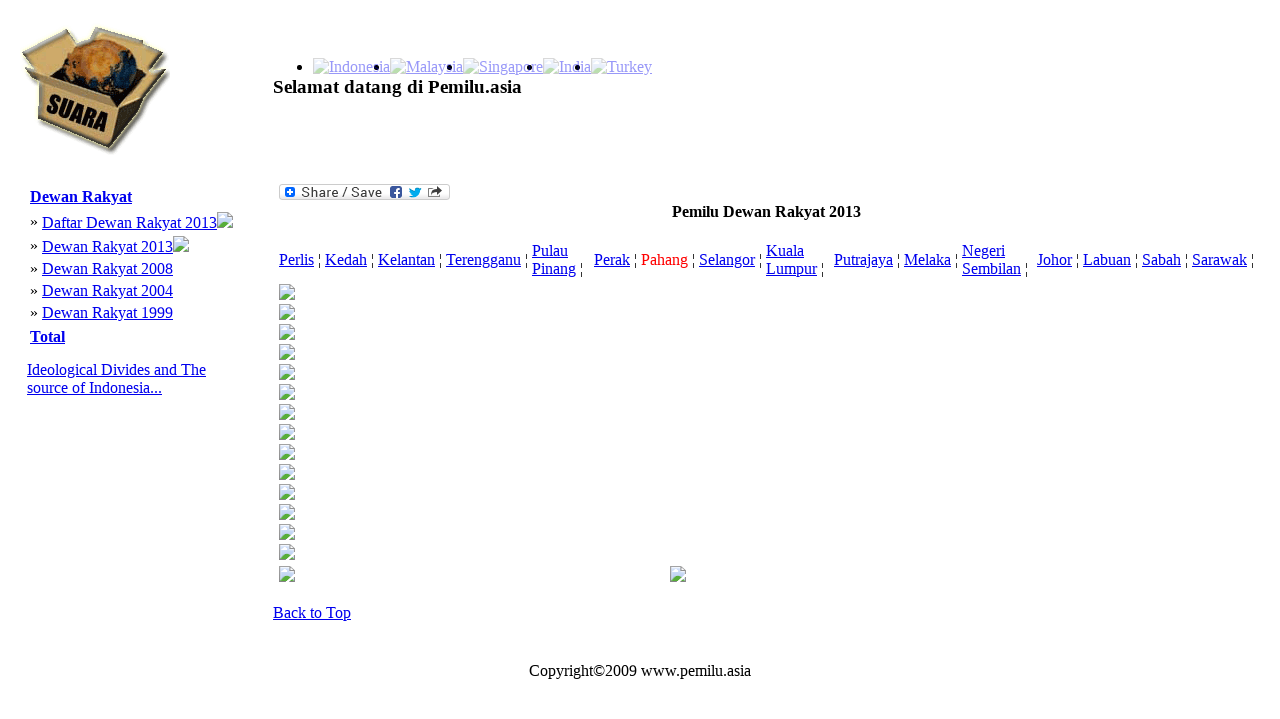

--- FILE ---
content_type: text/html
request_url: https://www.pemilu.asia/www.pemilu.asia/www.pemilu.asia/www.pemilu.asia/?lang=ind&c=87&opt=16&s=102&id=7
body_size: 3205
content:
<!DOCTYPE HTML PUBLIC "-//W3C//DTD HTML 4.01 Transitional//EN">
<html>
<head>
<title>Pemilu Dewan Rakyat 2013-Malaysia</title>
<meta http-equiv="Content-Language" content="id" />
<meta http-equiv="Content-Type" content="text/html; charset=utf-8" />
<meta name="description" content="Data politik untuk masyarakat politik Pemilu Dewan Rakyat 2013" /> 
<meta name="keywords" content="pemilu politik" />
<meta name="classification" content="politik" /> 
<meta name="robots" content="ALL" /> 
<meta name="author" content="Kevin" /> 
<meta name="page-topic" content="Pemilu Dewan Rakyat 2013 Pemilu Asia-Malaysia" /> 
<meta name="verify-v1" content="WeOF4YyVdI9ByJ4A7nRYVJIG0YrFNk6qctxRB2DLaD4=" />
<meta name="y_key" content="b49d721d3966e9fe">
<link href="style.css" rel="stylesheet" type="text/css">
<link rel="icon" href="./pemiluico.ICO" type="image/x-icon" />
<link rel="shortcut icon" href="./pemiluico.ICO" type="image/x-icon" />
<link rel="canonical" href="www.pemilu.asia/www.pemilu.asia/www.pemilu.asia/www.pemilu.asia/?lang=ind&c=87&opt=16&s=102&id=7" />
<script type="text/javascript" src="jquery/jquery.min.js"></script>
<script type="text/javascript" src="jquery/fadescrolltop.js"></script>
<script type="text/javascript" src="jquery/thumbnails.js"></script>
<script type="text/javascript">
$(document).ready(function(){   
	$(window).scroll(function(){ /* window on scroll run the function using jquery and ajax */
		var WindowHeight = $(window).height(); /* get the window height */
		if($(window).scrollTop() +1 >= $(document).height() - WindowHeight){ /* check is that user scrolls down to the bottom of the page */
			$("#loader").html("<img src='images/loading_icon.gif' alt='loading'/>"); /* displa the loading content */
			var LastDiv = $(".calon:last"); /* get the last div of the dynamic content using ":last" */
			var LastId  = $(".calon:last").attr("id"); /* get the id of the last div */
			var ValueToPass = "lastid="+LastId; /* create a variable that containing the url parameters which want to post to getdata.php file */
			$.ajax({ /* post the values using AJAX */
			type: "POST",
			url: "getdata.php?lang=ind&c=87&opt=16&s=102",
			data: ValueToPass,
			cache: false,
				success: function(html){
					$("#loader").html("");
					if(html){
						LastDiv.after(html); /* get the out put of the getdata.php file and append it after the last div using after(), for each scroll this function will execute and display the results */
					}
				}
			});
			return false;
		}
		return false;
	});
});
</script>
<script>
  (function(i,s,o,g,r,a,m){i['GoogleAnalyticsObject']=r;i[r]=i[r]||function(){
  (i[r].q=i[r].q||[]).push(arguments)},i[r].l=1*new Date();a=s.createElement(o),
  m=s.getElementsByTagName(o)[0];a.async=1;a.src=g;m.parentNode.insertBefore(a,m)
  })(window,document,'script','//www.google-analytics.com/analytics.js','ga');

  ga('create', 'UA-43399375-1', 'pemilu.asia');
  ga('send', 'pageview');


</script>
<!-- Google tag (gtag.js) -->
<script async src="https://www.googletagmanager.com/gtag/js?id=G-T2B4HMNQBX"></script>
<script>
  window.dataLayer = window.dataLayer || [];
  function gtag(){dataLayer.push(arguments);}
  gtag('js', new Date());

  gtag('config', 'G-T2B4HMNQBX');
</script>
<!-- Google Tag Manager -->
<script>(function(w,d,s,l,i){w[l]=w[l]||[];w[l].push({'gtm.start':
new Date().getTime(),event:'gtm.js'});var f=d.getElementsByTagName(s)[0],
j=d.createElement(s),dl=l!='dataLayer'?'&l='+l:'';j.async=true;j.src=
'https://www.googletagmanager.com/gtm.js?id='+i+dl;f.parentNode.insertBefore(j,f);
})(window,document,'script','dataLayer','GTM-5C6Q5MF');</script>
<!-- End Google Tag Manager -->
</head>
<BODY  id="top">
<script>
      window.fbAsyncInit = function() {
        FB.init({
          appId      : 'd1ff014279561c7f2d5b9d589b587df5',
          xfbml      : true,
          version    : 'v2.1'
        });
      };

      (function(d, s, id){
         var js, fjs = d.getElementsByTagName(s)[0];
         if (d.getElementById(id)) {return;}
         js = d.createElement(s); js.id = id;
         js.src = "//connect.facebook.net/en_US/sdk.js";
         fjs.parentNode.insertBefore(js, fjs);
       }(document, 'script', 'facebook-jssdk'));
    </script>

<!--
Website Founder & Owner by Kevin Evans
Email:	-kevin@pemilu.asia
		-kemitraan@hotmail.com
-->
<table  cellpadding="10" >
<tr><td>
<table class="tableHeader" cellpadding="0"  cellspacing="0" >
<tr><td  style="width:100px" >
<img alt="Pemilu Asia" src="/images/logo.gif" longdesc="images/logo.gif">
</td></tr>
</table>
</td><td>
<table cellpadding="0" cellspacing="0" style="width:100%" >
<tr><td colspan="3" align="right" >
<ul class=flag> <li style=float:left;>
	<a href="?lang=ind&c=54">
	<img alt="Indonesia" class="icon" src="images/flags/Indonesia.gif"	style="opacity:0.4;filter:alpha(opacity=40" onmouseover="this.style.opacity=1;this.filters.alpha.opacity=100" onmouseout="this.style.opacity=0.4;this.filters.alpha.opacity=40">
	</a></li><li style=float:left;>
	<a href="?lang=ind&c=87">
	<img alt="Malaysia" class="icon" src="images/flags/Malaysia.gif"	style="opacity:0.4;filter:alpha(opacity=40" onmouseover="this.style.opacity=1;this.filters.alpha.opacity=100" onmouseout="this.style.opacity=0.4;this.filters.alpha.opacity=40">
	</a></li><li style=float:left;>
	<a href="?lang=ind&c=94">
	<img alt="Singapore" class="icon" src="images/flags/Singapore.gif"	style="opacity:0.4;filter:alpha(opacity=40" onmouseover="this.style.opacity=1;this.filters.alpha.opacity=100" onmouseout="this.style.opacity=0.4;this.filters.alpha.opacity=40">
	</a></li><li style=float:left;>
	<a href="?lang=ind&c=91">
	<img alt="India" class="icon" src="images/flags/India.gif"	style="opacity:0.4;filter:alpha(opacity=40" onmouseover="this.style.opacity=1;this.filters.alpha.opacity=100" onmouseout="this.style.opacity=0.4;this.filters.alpha.opacity=40">
	</a></li><li style=float:left;>
	<a href="?lang=ind&c=90">
	<img alt="Turkey" class="icon" src="images/flags/Turkey.gif"	style="opacity:0.4;filter:alpha(opacity=40" onmouseover="this.style.opacity=1;this.filters.alpha.opacity=100" onmouseout="this.style.opacity=0.4;this.filters.alpha.opacity=40">
	</a></li></ul></td>
</tr>
<tr><td >
<h3>Selamat datang di Pemilu.asia</h3></td>
</tr>
</table>
</td>
</tr>
<tr>
<td  valign="top" style="width:20%;" cellpadding="0" cellspacing="0">
<table style="height:100%" border="0" cellpadding="5" cellspacing=""0>
<tr> 
<td  valign="TOP" > 
<table >
	<tr><td ><a title=Pilihan&nbsp;Raya&nbsp;Dewan&nbsp;Rakyat href="?lang=ind&c=87&opt=16" ><strong>Dewan Rakyat</strong></a></td></tr>
	</table><table ><tr><td >&raquo;</td><td><a title=Daftar&nbsp;Pillihan&nbsp;Raya&nbsp;Dewan&nbsp;Rakyat&nbsp;2013 href="?lang=ind&c=87&opt=16&s=101">Daftar Dewan Rakyat 2013</a><img class=icon src="images/new.gif"></td></tr><tr><td >&raquo;</td><td><a title=Pilihan&nbsp;Raya&nbsp;Dewan&nbsp;Rakyat href="?lang=ind&c=87&opt=16&s=102">Dewan Rakyat 2013</a><img class=icon src="images/new.gif"></td></tr><tr><td >&raquo;</td><td><a title=Pilihan&nbsp;Raya&nbsp;Dewan&nbsp;Rakyat href="?lang=ind&c=87&opt=16&s=86">Dewan Rakyat 2008</a></td></tr><tr><td >&raquo;</td><td><a title=Pilihan&nbsp;Raya&nbsp;Dewan&nbsp;Rakyat href="?lang=ind&c=87&opt=16&s=89">Dewan Rakyat 2004</a></td></tr><tr><td >&raquo;</td><td><a title=Pilihan&nbsp;Raya&nbsp;Dewan&nbsp;Rakyat href="?lang=ind&c=87&opt=16&s=90">Dewan Rakyat 1999</a></td></tr></table><table >
	<tr><td ><a title=Total&nbsp;Pilihan&nbsp;Raya  href="?lang=ind&c=87&opt=17" ><strong>Total</strong></a></td></tr>
	</table><table ></table></td>
</tr>
<tr>
<td >
<div>
<p><a href="https://www.youtube.com/embed/DXnI7P4XtV0">Ideological Divides and The source of Indonesia...</a><p>
</div><div
  class="fb-like"
  data-send="true"
  data-width="150px"
  data-show-faces="true">
</div>
<div >
</div>
</td>
</tr>

</table>
</td>

<td valign="top" align="left" >
<table ><tr><td valign=TOP><table><tr><td>
<a class="a2a_dd" href="http://www.addtoany.com/share_save?linkname=pemilu&amp;linkurl=http%3A%2F%2Fwww.pemilu.asia%2Findex.php">
<img src="http://static.addtoany.com/buttons/share_save_171_16.png" width="171" height="16" border="0" alt="Share/Bookmark"/></a>
<script type="text/javascript">a2a_linkname="pemilu";a2a_linkurl="http://www.pemilu.asia/index.php";</script>
<script type="text/javascrip" src="http://static.addtoany.com/menu/page.js"></script>
</td></tr></table><center><b>Pemilu Dewan Rakyat 2013</b></center><br><table ><tr><td><a href=?lang=ind&c=87&opt=16&s=102&id=1>Perlis</a>&nbsp&brvbar;</td><td><a href=?lang=ind&c=87&opt=16&s=102&id=2>Kedah</a>&nbsp&brvbar;</td><td><a href=?lang=ind&c=87&opt=16&s=102&id=3>Kelantan</a>&nbsp&brvbar;</td><td><a href=?lang=ind&c=87&opt=16&s=102&id=4>Terengganu</a>&nbsp&brvbar;</td><td><a href=?lang=ind&c=87&opt=16&s=102&id=5>Pulau Pinang</a>&nbsp&brvbar;</td><td><a href=?lang=ind&c=87&opt=16&s=102&id=6>Perak</a>&nbsp&brvbar;</td><td><font color=red>Pahang</font>&nbsp&brvbar;</td><td><a href=?lang=ind&c=87&opt=16&s=102&id=8>Selangor</a>&nbsp&brvbar;</td><td><a href=?lang=ind&c=87&opt=16&s=102&id=9>Kuala Lumpur</a>&nbsp&brvbar;</td><td><a href=?lang=ind&c=87&opt=16&s=102&id=10>Putrajaya</a>&nbsp&brvbar;</td><td><a href=?lang=ind&c=87&opt=16&s=102&id=11>Melaka</a>&nbsp&brvbar;</td><td><a href=?lang=ind&c=87&opt=16&s=102&id=12>Negeri Sembilan</a>&nbsp&brvbar;</td><td><a href=?lang=ind&c=87&opt=16&s=102&id=13>Johor</a>&nbsp&brvbar;</td><td><a href=?lang=ind&c=87&opt=16&s=102&id=14>Labuan</a>&nbsp&brvbar;</td><td><a href=?lang=ind&c=87&opt=16&s=102&id=15>Sabah</a>&nbsp&brvbar;</td><td><a href=?lang=ind&c=87&opt=16&s=102&id=16>Sarawak</a>&nbsp&brvbar;</td></tr></table><table><tr><td><img src="images/MalaysiaGrafis/Dapil2013/bentong.gif" ></td></tr><tr><td><img src="images/MalaysiaGrafis/Dapil2013/bera.gif" ></td></tr><tr><td><img src="images/MalaysiaGrafis/Dapil2013/cameronhighlands.gif" ></td></tr><tr><td><img src="images/MalaysiaGrafis/Dapil2013/inderamahkota.gif" ></td></tr><tr><td><img src="images/MalaysiaGrafis/Dapil2013/jerantut.gif" ></td></tr><tr><td><img src="images/MalaysiaGrafis/Dapil2013/kualakrau.gif" ></td></tr><tr><td><img src="images/MalaysiaGrafis/Dapil2013/kuantan.gif" ></td></tr><tr><td><img src="images/MalaysiaGrafis/Dapil2013/lipis.gif" ></td></tr><tr><td><img src="images/MalaysiaGrafis/Dapil2013/maran.gif" ></td></tr><tr><td><img src="images/MalaysiaGrafis/Dapil2013/payabesar.gif" ></td></tr><tr><td><img src="images/MalaysiaGrafis/Dapil2013/pekan.gif" ></td></tr><tr><td><img src="images/MalaysiaGrafis/Dapil2013/raub.gif" ></td></tr><tr><td><img src="images/MalaysiaGrafis/Dapil2013/rompin.gif" ></td></tr><tr><td><img src="images/MalaysiaGrafis/Dapil2013/temerloh.gif" ></td></tr></table><table style=width:80%; ><tr><td style=width:40%;>
<img src="images/MalaysiaGrafis/Banding/pahang.gif" >
</td>
<td style=width:40%;>
<img src="images/MalaysiaGrafis/Geser/pahang.gif" >
</td></tr></table>

</td></tr></table>	
<p id="back-top">
<a href="#top"><span></span>Back to Top</a>
</p>
</td>
</tr>
<tr>
<td colspan="2" style="padding: 25px 0px 5px 0px">
<table width="100%" >
<tr>
<td align="center" valign="middle">
Copyright&copy;2009&nbsp;www.pemilu.asia</td></tr>
</table>
<!-- Google Tag Manager (noscript) -->
<noscript><iframe src="https://www.googletagmanager.com/ns.html?id=GTM-5C6Q5MF"
height="0" width="0" style="display:none;visibility:hidden"></iframe></noscript>
<!-- End Google Tag Manager (noscript) -->
</BODY>
</html>


--- FILE ---
content_type: text/html
request_url: https://www.pemilu.asia/www.pemilu.asia/www.pemilu.asia/www.pemilu.asia/jquery/jquery.min.js
body_size: 3916
content:
<!DOCTYPE HTML PUBLIC "-//W3C//DTD HTML 4.01 Transitional//EN">
<html>
<head>
<title>Pemilu Presiden, Legislatif, Pilkada-Indonesia</title>
<meta http-equiv="Content-Language" content="id" />
<meta http-equiv="Content-Type" content="text/html; charset=utf-8" />
<meta name="description" content="Data politik untuk masyarakat politik Pemilu Presiden, Legislatif, Pilkada" /> 
<meta name="keywords" content="pemilu politik" />
<meta name="classification" content="politik" /> 
<meta name="robots" content="ALL" /> 
<meta name="author" content="Kevin" /> 
<meta name="page-topic" content="Pemilu Presiden, Legislatif, Pilkada Pemilu Asia-Indonesia" /> 
<meta name="verify-v1" content="WeOF4YyVdI9ByJ4A7nRYVJIG0YrFNk6qctxRB2DLaD4=" />
<meta name="y_key" content="b49d721d3966e9fe">
<link href="style.css" rel="stylesheet" type="text/css">
<link rel="icon" href="./pemiluico.ICO" type="image/x-icon" />
<link rel="shortcut icon" href="./pemiluico.ICO" type="image/x-icon" />
<link rel="canonical" href="www.pemilu.asia/www.pemilu.asia/www.pemilu.asia/www.pemilu.asia/jquery/jquery.min.js" />
<script type="text/javascript" src="jquery/jquery.min.js"></script>
<script type="text/javascript" src="jquery/fadescrolltop.js"></script>
<script type="text/javascript" src="jquery/thumbnails.js"></script>
<script type="text/javascript">
$(document).ready(function(){   
	$(window).scroll(function(){ /* window on scroll run the function using jquery and ajax */
		var WindowHeight = $(window).height(); /* get the window height */
		if($(window).scrollTop() +1 >= $(document).height() - WindowHeight){ /* check is that user scrolls down to the bottom of the page */
			$("#loader").html("<img src='images/loading_icon.gif' alt='loading'/>"); /* displa the loading content */
			var LastDiv = $(".calon:last"); /* get the last div of the dynamic content using ":last" */
			var LastId  = $(".calon:last").attr("id"); /* get the id of the last div */
			var ValueToPass = "lastid="+LastId; /* create a variable that containing the url parameters which want to post to getdata.php file */
			$.ajax({ /* post the values using AJAX */
			type: "POST",
			url: "getdata.php?lang=ind&c=54&opt=12&s=68",
			data: ValueToPass,
			cache: false,
				success: function(html){
					$("#loader").html("");
					if(html){
						LastDiv.after(html); /* get the out put of the getdata.php file and append it after the last div using after(), for each scroll this function will execute and display the results */
					}
				}
			});
			return false;
		}
		return false;
	});
});
</script>
<script>
  (function(i,s,o,g,r,a,m){i['GoogleAnalyticsObject']=r;i[r]=i[r]||function(){
  (i[r].q=i[r].q||[]).push(arguments)},i[r].l=1*new Date();a=s.createElement(o),
  m=s.getElementsByTagName(o)[0];a.async=1;a.src=g;m.parentNode.insertBefore(a,m)
  })(window,document,'script','//www.google-analytics.com/analytics.js','ga');

  ga('create', 'UA-43399375-1', 'pemilu.asia');
  ga('send', 'pageview');


</script>
<!-- Google tag (gtag.js) -->
<script async src="https://www.googletagmanager.com/gtag/js?id=G-T2B4HMNQBX"></script>
<script>
  window.dataLayer = window.dataLayer || [];
  function gtag(){dataLayer.push(arguments);}
  gtag('js', new Date());

  gtag('config', 'G-T2B4HMNQBX');
</script>
<!-- Google Tag Manager -->
<script>(function(w,d,s,l,i){w[l]=w[l]||[];w[l].push({'gtm.start':
new Date().getTime(),event:'gtm.js'});var f=d.getElementsByTagName(s)[0],
j=d.createElement(s),dl=l!='dataLayer'?'&l='+l:'';j.async=true;j.src=
'https://www.googletagmanager.com/gtm.js?id='+i+dl;f.parentNode.insertBefore(j,f);
})(window,document,'script','dataLayer','GTM-5C6Q5MF');</script>
<!-- End Google Tag Manager -->
</head>
<BODY  id="top">
<script>
      window.fbAsyncInit = function() {
        FB.init({
          appId      : 'd1ff014279561c7f2d5b9d589b587df5',
          xfbml      : true,
          version    : 'v2.1'
        });
      };

      (function(d, s, id){
         var js, fjs = d.getElementsByTagName(s)[0];
         if (d.getElementById(id)) {return;}
         js = d.createElement(s); js.id = id;
         js.src = "//connect.facebook.net/en_US/sdk.js";
         fjs.parentNode.insertBefore(js, fjs);
       }(document, 'script', 'facebook-jssdk'));
    </script>

<!--
Website Founder & Owner by Kevin Evans
Email:	-kevin@pemilu.asia
		-kemitraan@hotmail.com
-->
<table  cellpadding="10" >
<tr><td>
<table class="tableHeader" cellpadding="0"  cellspacing="0" >
<tr><td  style="width:100px" >
<img alt="Pemilu Asia" src="/images/logo.gif" longdesc="images/logo.gif">
</td></tr>
</table>
</td><td>
<table cellpadding="0" cellspacing="0" style="width:100%" >
<tr><td colspan="3" align="right" >
<ul class=flag> <li style=float:left;>
	<a href="?lang=ind&c=54">
	<img alt="Indonesia" class="icon" src="images/flags/Indonesia.gif"	style="opacity:0.4;filter:alpha(opacity=40" onmouseover="this.style.opacity=1;this.filters.alpha.opacity=100" onmouseout="this.style.opacity=0.4;this.filters.alpha.opacity=40">
	</a></li><li style=float:left;>
	<a href="?lang=ind&c=87">
	<img alt="Malaysia" class="icon" src="images/flags/Malaysia.gif"	style="opacity:0.4;filter:alpha(opacity=40" onmouseover="this.style.opacity=1;this.filters.alpha.opacity=100" onmouseout="this.style.opacity=0.4;this.filters.alpha.opacity=40">
	</a></li><li style=float:left;>
	<a href="?lang=ind&c=94">
	<img alt="Singapore" class="icon" src="images/flags/Singapore.gif"	style="opacity:0.4;filter:alpha(opacity=40" onmouseover="this.style.opacity=1;this.filters.alpha.opacity=100" onmouseout="this.style.opacity=0.4;this.filters.alpha.opacity=40">
	</a></li><li style=float:left;>
	<a href="?lang=ind&c=91">
	<img alt="India" class="icon" src="images/flags/India.gif"	style="opacity:0.4;filter:alpha(opacity=40" onmouseover="this.style.opacity=1;this.filters.alpha.opacity=100" onmouseout="this.style.opacity=0.4;this.filters.alpha.opacity=40">
	</a></li><li style=float:left;>
	<a href="?lang=ind&c=90">
	<img alt="Turkey" class="icon" src="images/flags/Turkey.gif"	style="opacity:0.4;filter:alpha(opacity=40" onmouseover="this.style.opacity=1;this.filters.alpha.opacity=100" onmouseout="this.style.opacity=0.4;this.filters.alpha.opacity=40">
	</a></li></ul></td>
</tr>
<tr><td >
<h3>Selamat datang di Pemilu.asia</h3></td>
</tr>
</table>
</td>
</tr>
<tr>
<td  valign="top" style="width:20%;" cellpadding="0" cellspacing="0">
<table style="height:100%" border="0" cellpadding="5" cellspacing=""0>
<tr> 
<td  valign="TOP" > 
<table >
	<tr><td ><a title=Pemilu&nbsp;Dewan&nbsp;Perwakilan&nbsp;Daerah,&nbsp;Dewan&nbsp;Perwakilan&nbsp;Rakyat&nbsp;dan&nbsp;Dewan&nbsp;Perwakilan&nbsp;Rakyat&nbsp;Daerah&nbsp;provinsi,&nbsp;kabupaten&nbsp;dan&nbsp;kota&nbsp;tertanggal&nbsp;Rabu,&nbsp;9&nbsp;April&nbsp;2014. href="?lang=ind&c=54&opt=20" ><strong>Pemilu</strong></a></td></tr>
	</table><table ></table><table >
	<tr><td ><a title=Pemilihan&nbsp;Umum&nbsp;untuk&nbsp;Presiden&nbsp;mulai&nbsp;Tahun&nbsp;2004 href="?lang=ind&c=54&opt=11" ><strong>Pemilu Presiden</strong></a></td></tr>
	</table><table ></table><table >
	<tr><td ><a title=Pemilihan&nbsp;Umum&nbsp;untuk&nbsp;lembaga&nbsp;legislatif&nbsp;di&nbsp;tingkat&nbsp;nasional,&nbsp;provinsi,&nbsp;kabupaten&nbsp;dan&nbsp;kota&nbsp;mulai&nbsp;Tahun&nbsp;1955 href="?lang=ind&c=54&opt=1" ><strong>Pemilu Legislatif</strong></a></td></tr>
	</table><table ></table><table >
	<tr><td ><a title=Pemilihan&nbsp;Umum&nbsp;untuk&nbsp;Kepala&nbsp;Daerah&nbsp;provinsi,&nbsp;kabupaten&nbsp;dan&nbsp;kota&nbsp;di&nbsp;beberapa&nbsp;wilayah&nbsp;mulai&nbsp;Tahun&nbsp;2005 href="?lang=ind&c=54&opt=18" ><strong>Pilkada</strong></a></td></tr>
	</table><table ></table><table >
	<tr><td ><a title=Nama&nbsp;pemenang&nbsp;serta&nbsp;suara,&nbsp;jender,&nbsp;partai&nbsp;dan&nbsp;nomor&nbsp;urut&nbsp;untuk&nbsp;anggota&nbsp;DPD&nbsp;dan&nbsp;DPR&nbsp;mulai&nbsp;2004 href="?lang=ind&c=54&opt=2" ><strong>Anggota Terpilih</strong></a></td></tr>
	</table><table ></table><table >
	<tr><td ><a title=Nama&nbsp;serta&nbsp;suara,&nbsp;jender,&nbsp;partai&nbsp;dan&nbsp;nomor&nbsp;urut&nbsp;untuk&nbsp;anggota&nbsp;DPD&nbsp;dan&nbsp;DPR&nbsp;mulai&nbsp;2004 href="?lang=ind&c=54&opt=3" ><strong>Daftar Nama Calon</strong></a></td></tr>
	</table><table ></table><table >
	<tr><td ><a title=Perbandingan&nbsp;hasil&nbsp;pemilu&nbsp;antara&nbsp;waktu&nbsp;dalam&nbsp;wilayah&nbsp;yang&nbsp;sama&nbsp;termasuk&nbsp;"balon&nbsp;politik" href="?lang=ind&c=54&opt=5" ><strong>Riwayat Hasil per Provinsi</strong></a></td></tr>
	</table><table ></table><table >
	<tr><td ><a title=Ringkasan&nbsp;hasil&nbsp;pemilu&nbsp;di&nbsp;tingkat&nbsp;daerah&nbsp;pemilihan&nbsp;di&nbsp;tingkat&nbsp;nasional&nbsp;dan&nbsp;provinsi href="?lang=ind&c=54&opt=15" ><strong>Jendela Provinsi</strong></a></td></tr>
	</table><table ></table><table >
	<tr><td ><a title=Penggambaran&nbsp;pergeseran&nbsp;suara&nbsp;antara&nbsp;pemilu&nbsp;baik&nbsp;antara&nbsp;pemilu&nbsp;per&nbsp;partai&nbsp;maupun&nbsp;antara&nbsp;pemilu&nbsp;per&nbsp;provinsi&nbsp;atau&nbsp;daerah&nbsp;pemilihan href="?lang=ind&c=54&opt=6" ><strong>Pergeseran Suara</strong></a></td></tr>
	</table><table ></table><table >
	<tr><td ><a title=Info&nbsp;tentang&nbsp;masing-masing&nbsp;calon&nbsp;di&nbsp;setiap&nbsp;partai&nbsp;pada&nbsp;Pemilu&nbsp;2014&nbsp;dan&nbsp;2009&nbsp;serta&nbsp;informasi&nbsp;tentang&nbsp;masing&nbsp;masing&nbsp;partai&nbsp;besar&nbsp;dalam&nbsp;sejarah&nbsp;Republik. href="?lang=ind&c=54&opt=7" ><strong>Info Parpol</strong></a></td></tr>
	</table><table ></table><table >
	<tr><td ><a title=Penampilan&nbsp;hasil&nbsp;pemilu&nbsp;legislatif&nbsp;dan&nbsp;presiden&nbsp;di&nbsp;tingkat&nbsp;provinsi,&nbsp;kabupaten&nbsp;dan&nbsp;kota&nbsp;mulai&nbsp;dari&nbsp;Pemilu&nbsp;1955. href="?lang=ind&c=54&opt=8" ><strong>Hasil dalam Peta</strong></a></td></tr>
	</table><table ></table><table >
	<tr><td ><a title=Hasil&nbsp;aneka&nbsp;bentuk&nbsp;kajian&nbsp;dan&nbsp;tulisan&nbsp;Kevin&nbsp;Evans&nbsp;mulai&nbsp;dari&nbsp;1992&nbsp;sampai&nbsp;dengan&nbsp;saat&nbsp;ini href="?lang=ind&c=54&opt=9" ><strong>Kajian</strong></a></td></tr>
	</table><table ></table><table >
	<tr><td ><a title=link href="?lang=ind&c=54&opt=10" ><strong>Link - link</strong></a></td></tr>
	</table><table ></table></td>
</tr>
<tr>
<td >
<div>
<p><a href="https://www.youtube.com/embed/DXnI7P4XtV0">Ideological Divides and The source of Indonesia...</a><p>
</div><div
  class="fb-like"
  data-send="true"
  data-width="150px"
  data-show-faces="true">
</div>
<div >
</div>
</td>
</tr>

</table>
</td>

<td valign="top" align="left" >
<table ><tr><td valign=TOP><table><tr><td>
<a class="a2a_dd" href="http://www.addtoany.com/share_save?linkname=pemilu&amp;linkurl=http%3A%2F%2Fwww.pemilu.asia%2Findex.php">
<img src="http://static.addtoany.com/buttons/share_save_171_16.png" width="171" height="16" border="0" alt="Share/Bookmark"/></a>
<script type="text/javascript">a2a_linkname="pemilu";a2a_linkurl="http://www.pemilu.asia/index.php";</script>
<script type="text/javascrip" src="http://static.addtoany.com/menu/page.js"></script>
</td></tr></table><center><b>Pemilu Presiden, Legislatif, Pilkada</b></center><br><table><tr><td> <table><tr><td>Pemilihan Umum Legislatif Tahun 2019</td></tr><tr><td><img alt="Pemilihan Umum Legislatif Tahun 2019"  style=max-width:800px src="images/map_chart/kabkot_2019.gif" ></td></tr><tr><td>Presidential Elections in 2019</td></tr><tr><td><img alt="Presidential Elections in 2019"  style=max-width:800px src="images/map_chart/pilpres19Put1.gif" ></td></tr></table>
</td><td valign=TOP><fieldset><legend>Pilpres</legend>
<table class=content><tr><td valign=TOP>
<div class="watch-discoverbox" style="height:500px" ><a href="?lang=ind&c=54&opt=12&s=68&id=20">
<img class=styleSmall alt="Pilpres putaran I" src="images/map_chart/pilpres04Put1.gif" style="opacity:0.4;filter:alpha(opacity=40"
onmouseover="this.style.opacity=1;this.filters.alpha.opacity=100"
onmouseout="this.style.opacity=0.4;this.filters.alpha.opacity=40" ><p>Pilpres putaran I 2004</p></a><br><a href="?lang=ind&c=54&opt=12&s=68&id=22">
<img class=styleSmall alt="Pilpres putaran II" src="images/map_chart/pilpres04Put2.gif" style="opacity:0.4;filter:alpha(opacity=40"
onmouseover="this.style.opacity=1;this.filters.alpha.opacity=100"
onmouseout="this.style.opacity=0.4;this.filters.alpha.opacity=40" ><p>Pilpres putaran II 2004</p></a><br><a href="?lang=ind&c=54&opt=12&s=68&id=23">
<img class=styleSmall alt="Pemilihan Umum Presiden Putaran I dan Final" src="images/map_chart/pilpres09Put1.gif" style="opacity:0.4;filter:alpha(opacity=40"
onmouseover="this.style.opacity=1;this.filters.alpha.opacity=100"
onmouseout="this.style.opacity=0.4;this.filters.alpha.opacity=40" ><p>Pilpres putaran I 2009</p></a><br><a href="?lang=ind&c=54&opt=12&s=68&id=25">
<img class=styleSmall alt="Pemilihan Umum untuk Presiden Tahun 2014" src="images/map_chart/pilpres14Put1.gif" style="opacity:0.4;filter:alpha(opacity=40"
onmouseover="this.style.opacity=1;this.filters.alpha.opacity=100"
onmouseout="this.style.opacity=0.4;this.filters.alpha.opacity=40" ><p>Pilpres 2014</p></a><br><a href="?lang=ind&c=54&opt=12&s=68&id=26">
<img class=styleSmall alt="Presidential Elections in 2019" src="images/map_chart/pilpres19Put1.gif" style="opacity:0.4;filter:alpha(opacity=40"
onmouseover="this.style.opacity=1;this.filters.alpha.opacity=100"
onmouseout="this.style.opacity=0.4;this.filters.alpha.opacity=40" ><p>Pilpres 2019</p></a><br><a href="?lang=ind&c=54&opt=12&s=68&id=27">
<img class=styleSmall alt="Pemilihan Umum Legislatif Tahun 2019" src="images/map_chart/kabkot_2019.gif" style="opacity:0.4;filter:alpha(opacity=40"
onmouseover="this.style.opacity=1;this.filters.alpha.opacity=100"
onmouseout="this.style.opacity=0.4;this.filters.alpha.opacity=40" ><p>Pemilu Legislatif Tahun 2019</p></a><br></div>
</td></tr></table></fieldset></td></td></tr></table><table><tr><td><table><tr><td valign=TOP><br><p><b>DKI Putaran II 2017</b><br><p></p>....<a rel="nofollow" target="blank" href="http://www.pemilu.asia#">selanjutnya</a><br>
<i>*Pemilu Asia</i>
</p><br><i>2017-04-22</i>
<br> <p><b>DKI Putaran I 2017</b><br><p></p>....<a rel="nofollow" target="blank" href="http://www.pemilu.asia#">selanjutnya</a><br>
<i>*Pemilu Asia</i>
</p><br><i>2017-03-25</i>
<br> <p><b>Sejarah Pemilu di Jakarta</b><br><p></p>....<a rel="nofollow" target="blank" href="http://www.pemilu.asia/Kajian/Sejarah Pemilu di Jakarta.pdf">selanjutnya</a><br>
<i>Kevin Evans*</i>
</p><br><i>2017-01-23</i>
<br> </td></tr></table></td></tr></table></td></tr></table>	
<p id="back-top">
<a href="#top"><span></span>Back to Top</a>
</p>
</td>
</tr>
<tr>
<td colspan="2" style="padding: 25px 0px 5px 0px">
<table width="100%" >
<tr>
<td align="center" valign="middle">
Copyright&copy;2009&nbsp;www.pemilu.asia</td></tr>
</table>
<!-- Google Tag Manager (noscript) -->
<noscript><iframe src="https://www.googletagmanager.com/ns.html?id=GTM-5C6Q5MF"
height="0" width="0" style="display:none;visibility:hidden"></iframe></noscript>
<!-- End Google Tag Manager (noscript) -->
</BODY>
</html>
